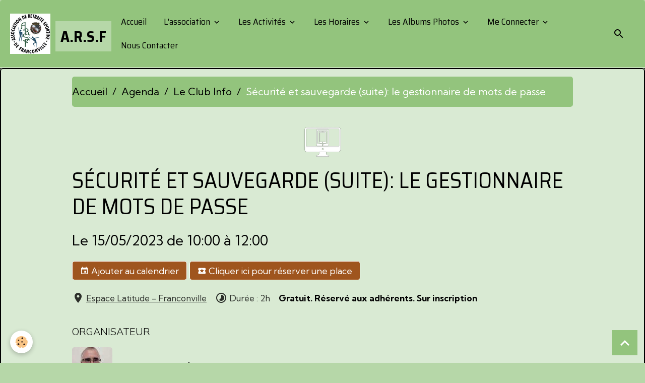

--- FILE ---
content_type: text/html; charset=UTF-8
request_url: https://www.arsf.fr/agenda/le-club-info/securite-et-sauvegarde-utiliser-un-gestionnaire-de-mots-de-passe-1.html
body_size: 177327
content:

<!DOCTYPE html>
<html lang="fr">
    <head>
        <title>Sécurité et sauvegarde (suite): le gestionnaire de mots de passe</title>
        <meta name="theme-color" content="rgb(147, 196, 125)">
        <meta name="msapplication-navbutton-color" content="rgb(147, 196, 125)">
        <!-- METATAGS -->
        <!-- rebirth / basic -->
<!--[if IE]>
<meta http-equiv="X-UA-Compatible" content="IE=edge">
<![endif]-->
<meta charset="utf-8">
<meta name="viewport" content="width=device-width, initial-scale=1, shrink-to-fit=no">
    <link rel="alternate" type="application/rss+xml" href="https://www.arsf.fr/agenda/do/rss.xml" />
    <script src="https://www.arsf.fr/medias/static/OpenLayers-5.0.3/ol.js"></script>
    <link rel="stylesheet" href="https://www.arsf.fr/medias/static/OpenLayers-5.0.3/ol.css" type="text/css">
    <link href="//www.arsf.fr/fr/themes/designlines/6235a98a38c951dc11feb8ab.css?v=e3fb0b6795aff161680a3152bd6960cb" rel="stylesheet">
    <meta property="og:title" content="Sécurité et sauvegarde (suite): le gestionnaire de mots de passe"/>
    <meta property="og:url" content="https://www.arsf.fr/agenda/le-club-info/securite-et-sauvegarde-utiliser-un-gestionnaire-de-mots-de-passe-1.html"/>
    <meta property="og:type" content="website"/>
    <link rel="image_src" href="https://www.arsf.fr/medias/images/le-club-info-80px.png" />
    <meta property="og:image" content="https://www.arsf.fr/medias/images/le-club-info-80px.png" />
    <link rel="alternate" type="application/rss+xml" title="A.R.S.F : Agenda" href="https://www.arsf.fr/agenda/do/rss.xml" />
    <link href="//www.arsf.fr/fr/themes/designlines/60fedc0f426f51dc118767c6.css?v=2e6a690b0b580a51d554bc57f7e73639" rel="stylesheet">
    <link rel="canonical" href="https://www.arsf.fr/agenda/le-club-info/securite-et-sauvegarde-utiliser-un-gestionnaire-de-mots-de-passe-1.html">
<meta name="generator" content="e-monsite (e-monsite.com)">

    <link rel="icon" href="https://www.arsf.fr/medias/site/favicon/faticom-arsf-200x200.gif">

<link href="https://fonts.googleapis.com/css?family=Krona%20One:300,400,700%7CKumbh%20Sans:300,400,700%7CMulish:300,400,700%7CSaira%20Semi%20Condensed:300,400,700%7CInter:300,400,700%7CSpecial%20Elite:300,400,700&amp;display=swap" rel="stylesheet">

    
    <link rel="preconnect" href="https://fonts.googleapis.com">
    <link rel="preconnect" href="https://fonts.gstatic.com" crossorigin="anonymous">
    <link href="https://fonts.googleapis.com/css?family=Mulish:300,300italic,400,400italic,700,700italic&display=swap" rel="stylesheet">

<link href="//www.arsf.fr/themes/combined.css?v=6_1642769533_574" rel="stylesheet">


<link rel="preload" href="//www.arsf.fr/medias/static/themes/bootstrap_v4/js/jquery-3.6.3.min.js?v=26012023" as="script">
<script src="//www.arsf.fr/medias/static/themes/bootstrap_v4/js/jquery-3.6.3.min.js?v=26012023"></script>
<link rel="preload" href="//www.arsf.fr/medias/static/themes/bootstrap_v4/js/popper.min.js?v=31012023" as="script">
<script src="//www.arsf.fr/medias/static/themes/bootstrap_v4/js/popper.min.js?v=31012023"></script>
<link rel="preload" href="//www.arsf.fr/medias/static/themes/bootstrap_v4/js/bootstrap.min.js?v=31012023" as="script">
<script src="//www.arsf.fr/medias/static/themes/bootstrap_v4/js/bootstrap.min.js?v=31012023"></script>
<script src="//www.arsf.fr/themes/combined.js?v=6_1642769533_574&lang=fr"></script>
<script type="application/ld+json">
    {
        "@context" : "https://schema.org/",
        "@type" : "WebSite",
        "name" : "A.R.S.F",
        "url" : "https://www.arsf.fr/"
    }
</script>




        <!-- //METATAGS -->
            <script src="//www.arsf.fr/medias/static/js/rgpd-cookies/jquery.rgpd-cookies.js?v=2084"></script>
    <script>
                                    $(document).ready(function() {
            $.RGPDCookies({
                theme: 'bootstrap_v4',
                site: 'www.arsf.fr',
                privacy_policy_link: '/about/privacypolicy/',
                cookies: [{"id":null,"favicon_url":"https:\/\/ssl.gstatic.com\/analytics\/20210414-01\/app\/static\/analytics_standard_icon.png","enabled":true,"model":"google_analytics","title":"Google Analytics","short_description":"Permet d'analyser les statistiques de consultation de notre site","long_description":"Indispensable pour piloter notre site internet, il permet de mesurer des indicateurs comme l\u2019affluence, les produits les plus consult\u00e9s, ou encore la r\u00e9partition g\u00e9ographique des visiteurs.","privacy_policy_url":"https:\/\/support.google.com\/analytics\/answer\/6004245?hl=fr","slug":"google-analytics"},{"id":null,"favicon_url":"","enabled":true,"model":"addthis","title":"AddThis","short_description":"Partage social","long_description":"Nous utilisons cet outil afin de vous proposer des liens de partage vers des plateformes tiers comme Twitter, Facebook, etc.","privacy_policy_url":"https:\/\/www.oracle.com\/legal\/privacy\/addthis-privacy-policy.html","slug":"addthis"}],
                modal_title: 'Gestion\u0020des\u0020cookies',
                modal_description: 'd\u00E9pose\u0020des\u0020cookies\u0020pour\u0020am\u00E9liorer\u0020votre\u0020exp\u00E9rience\u0020de\u0020navigation,\nmesurer\u0020l\u0027audience\u0020du\u0020site\u0020internet,\u0020afficher\u0020des\u0020publicit\u00E9s\u0020personnalis\u00E9es,\nr\u00E9aliser\u0020des\u0020campagnes\u0020cibl\u00E9es\u0020et\u0020personnaliser\u0020l\u0027interface\u0020du\u0020site.',
                privacy_policy_label: 'Consulter\u0020la\u0020politique\u0020de\u0020confidentialit\u00E9',
                check_all_label: 'Tout\u0020cocher',
                refuse_button: 'Refuser',
                settings_button: 'Param\u00E9trer',
                accept_button: 'Accepter',
                callback: function() {
                    // website google analytics case (with gtag), consent "on the fly"
                    if ('gtag' in window && typeof window.gtag === 'function') {
                        if (window.jsCookie.get('rgpd-cookie-google-analytics') === undefined
                            || window.jsCookie.get('rgpd-cookie-google-analytics') === '0') {
                            gtag('consent', 'update', {
                                'ad_storage': 'denied',
                                'analytics_storage': 'denied'
                            });
                        } else {
                            gtag('consent', 'update', {
                                'ad_storage': 'granted',
                                'analytics_storage': 'granted'
                            });
                        }
                    }
                }
            });
        });
    </script>
        <script async src="https://www.googletagmanager.com/gtag/js?id=G-4VN4372P6E"></script>
<script>
    window.dataLayer = window.dataLayer || [];
    function gtag(){dataLayer.push(arguments);}
    
    gtag('consent', 'default', {
        'ad_storage': 'denied',
        'analytics_storage': 'denied'
    });
    
    gtag('js', new Date());
    gtag('config', 'G-4VN4372P6E');
</script>

        
    <!-- Global site tag (gtag.js) -->
        <script async src="https://www.googletagmanager.com/gtag/js?id=UA-162609252-1"></script>
        <script>
        window.dataLayer = window.dataLayer || [];
        function gtag(){dataLayer.push(arguments);}

gtag('consent', 'default', {
            'ad_storage': 'denied',
            'analytics_storage': 'denied'
        });
        gtag('set', 'allow_ad_personalization_signals', false);
                gtag('js', new Date());
        gtag('config', 'UA-162609252-1');
        gtag('config', 'G-VTWSN0BK6T');
    </script>
                            </head>
    <body id="agenda_run_le-club-info_securite-et-sauvegarde-utiliser-un-gestionnaire-de-mots-de-passe-1" data-template="default">
        

                <!-- BRAND TOP -->
        
        <!-- NAVBAR -->
                                                                                                                <nav class="navbar navbar-expand-lg radius-top" id="navbar" data-animation="sliding">
                                                                    <a aria-label="brand" class="navbar-brand d-inline-flex align-items-center" href="https://www.arsf.fr/">
                                                    <img src="https://www.arsf.fr/medias/site/logos/sigle-arsf-80px.png" alt="A.R.S.F" class="img-fluid brand-logo mr-2 d-inline-block">
                                                                        <span class="brand-titles d-lg-flex flex-column align-items-start">
                            <span class="brand-title d-inline-block">A.R.S.F</span>
                                                        <span class="brand-subtitle d-none">Association Retraite Sportive Franconville</span>
                                                    </span>
                                            </a>
                                                    <button id="buttonBurgerMenu" title="BurgerMenu" class="navbar-toggler collapsed" type="button" data-toggle="collapse" data-target="#menu">
                    <span></span>
                    <span></span>
                    <span></span>
                    <span></span>
                </button>
                <div class="collapse navbar-collapse " id="menu">
                                                                                                                <ul class="navbar-nav navbar-menu nav-all nav-all-left">
                                                                                                                                                                                            <li class="nav-item" data-index="1">
                            <a class="nav-link" href="https://www.arsf.fr/">
                                                                                                                                                                                                                                                            <i class="material-icons fa-home fa-lg"></i>
                                                                Accueil
                            </a>
                                                                                </li>
                                                                                                                                                                                                                                                                            <li class="nav-item dropdown" data-index="2">
                            <a class="nav-link dropdown-toggle" href="https://www.arsf.fr/pages/organisation/">
                                                                                                                                                                                                                                                            <i class="material-icons fa-gears md-sm"></i>
                                                                L'association
                            </a>
                                                                                        <div class="collapse dropdown-menu">
                                    <ul class="list-unstyled">
                                                                                                                                                                                                                                                                    <li>
                                                <a class="dropdown-item" href="https://www.arsf.fr/pages/organisation/le-comite-directeur/">
                                                    Le comité directeur
                                                </a>
                                                                                                                                            </li>
                                                                                                                                                                                                                                                                    <li>
                                                <a class="dropdown-item" href="https://www.arsf.fr/pages/organisation/les-animateurs-arsf/">
                                                    Les Animateurs ARSF
                                                </a>
                                                                                                                                            </li>
                                                                                                                                                                                                                                                                    <li>
                                                <a class="dropdown-item" href="https://www.arsf.fr/pages/organisation/club-informatique/">
                                                    Le Club Info
                                                </a>
                                                                                                                                            </li>
                                                                                                                                                                                                                                                                    <li>
                                                <a class="dropdown-item" href="https://www.arsf.fr/pages/organisation/formation/">
                                                    Formation
                                                </a>
                                                                                                                                            </li>
                                                                                                                                                                                                                                                                                                                                                                                                                <li class="dropdown">
                                                <a class="dropdown-item dropdown-toggle" href="https://www.arsf.fr/pages/organisation/les-instances/">
                                                    Les instances
                                                </a>
                                                                                                                                                    <div class="collapse dropdown-menu dropdown-submenu">
                                                        <ul class="list-unstyled">
                                                                                                                            <li>
                                                                    <a class="dropdown-item" href="https://www.arsf.fr/pages/organisation/les-instances/en-savoir-plus-sur-l-association.html">Les Instances</a>
                                                                </li>
                                                                                                                            <li>
                                                                    <a class="dropdown-item" href="https://www.arsf.fr/pages/organisation/les-instances/l-essentiel-de-ffrs-360.html">L' essentiel de FFRS360</a>
                                                                </li>
                                                                                                                        <li class="dropdown-menu-root">
                                                                <a class="dropdown-item" href="https://www.arsf.fr/pages/organisation/les-instances/">Les instances</a>
                                                            </li>
                                                        </ul>
                                                    </div>
                                                                                            </li>
                                                                                                                                                                                                                                                                    <li>
                                                <a class="dropdown-item" href="https://www.arsf.fr/pages/organisation/adhesion-2021-2022-1725814924-1756130528.html">
                                                    L' adhésion 2025-2026
                                                </a>
                                                                                                                                            </li>
                                                                                                                                                                                                                                                                    <li>
                                                <a class="dropdown-item" href="https://www.arsf.fr/pages/organisation/les-trois-presidents-2.html">
                                                    Les présidents
                                                </a>
                                                                                                                                            </li>
                                                                                                                                                                                                                                                                    <li>
                                                <a class="dropdown-item" href="https://www.arsf.fr/pages/organisation/l-equipe-info.html">
                                                    L' équipe Info
                                                </a>
                                                                                                                                            </li>
                                                                                                                                                                                                                                                                    <li>
                                                <a class="dropdown-item" href="https://www.arsf.fr/pages/organisation/le-site.html">
                                                    Le Site
                                                </a>
                                                                                                                                            </li>
                                                                                                                                                                                                                                                                    <li>
                                                <a class="dropdown-item" href="https://www.arsf.fr/pages/organisation/que-fait-on-dans-notre-association.html">
                                                    Que fait-on à l'ARSF
                                                </a>
                                                                                                                                            </li>
                                                                                                                                                                                                                                                                    <li>
                                                <a class="dropdown-item" href="https://www.arsf.fr/pages/organisation/les-references.html">
                                                    L' annuaire
                                                </a>
                                                                                                                                            </li>
                                                                                <li class="dropdown-menu-root">
                                            <a class="dropdown-item" href="https://www.arsf.fr/pages/organisation/">L'association</a>
                                        </li>
                                    </ul>
                                </div>
                                                    </li>
                                                                                                                                                                                                                                                                            <li class="nav-item dropdown" data-index="3">
                            <a class="nav-link dropdown-toggle" href="https://www.arsf.fr/pages/activites/">
                                                                                                                                                                                                                                                            <i class="material-icons fa-bicycle md-sm"></i>
                                                                Les Activités
                            </a>
                                                                                        <div class="collapse dropdown-menu">
                                    <ul class="list-unstyled">
                                                                                                                                                                                                                                                                    <li>
                                                <a class="dropdown-item" href="https://www.arsf.fr/pages/activites/festivites/">
                                                    Festivités
                                                </a>
                                                                                                                                            </li>
                                                                                                                                                                                                                                                                                                                                                                                                                <li class="dropdown">
                                                <a class="dropdown-item dropdown-toggle" href="https://www.arsf.fr/pages/activites/groupes-musicaux/">
                                                    Groupes musicaux
                                                </a>
                                                                                                                                                    <div class="collapse dropdown-menu dropdown-submenu">
                                                        <ul class="list-unstyled">
                                                                                                                            <li>
                                                                    <a class="dropdown-item" href="https://www.arsf.fr/pages/activites/groupes-musicaux/passeurs-de-reves.html">Passeurs de rêves</a>
                                                                </li>
                                                                                                                        <li class="dropdown-menu-root">
                                                                <a class="dropdown-item" href="https://www.arsf.fr/pages/activites/groupes-musicaux/">Groupes musicaux</a>
                                                            </li>
                                                        </ul>
                                                    </div>
                                                                                            </li>
                                                                                                                                                                                                                                                                                                                                                                                                                <li class="dropdown">
                                                <a class="dropdown-item dropdown-toggle" href="https://www.arsf.fr/pages/activites/indoor/">
                                                    Indoor
                                                </a>
                                                                                                                                                    <div class="collapse dropdown-menu dropdown-submenu">
                                                        <ul class="list-unstyled">
                                                                                                                            <li>
                                                                    <a class="dropdown-item" href="https://www.arsf.fr/pages/activites/indoor/activ-memoire.html">Activ'Mémoire</a>
                                                                </li>
                                                                                                                            <li>
                                                                    <a class="dropdown-item" href="https://www.arsf.fr/pages/activites/indoor/activites-aquatiques.html">Activités aquatiques</a>
                                                                </li>
                                                                                                                            <li>
                                                                    <a class="dropdown-item" href="https://www.arsf.fr/pages/activites/indoor/activites-gymniques.html">Activités gymniques</a>
                                                                </li>
                                                                                                                            <li>
                                                                    <a class="dropdown-item" href="https://www.arsf.fr/pages/activites/indoor/badminton.html">Badminton/Pickleball</a>
                                                                </li>
                                                                                                                            <li>
                                                                    <a class="dropdown-item" href="https://www.arsf.fr/pages/activites/indoor/bowling.html">Bowling</a>
                                                                </li>
                                                                                                                            <li>
                                                                    <a class="dropdown-item" href="https://www.arsf.fr/pages/activites/indoor/country.html">Country</a>
                                                                </li>
                                                                                                                            <li>
                                                                    <a class="dropdown-item" href="https://www.arsf.fr/pages/activites/indoor/cours-informatique.html">Cours informatique</a>
                                                                </li>
                                                                                                                            <li>
                                                                    <a class="dropdown-item" href="https://www.arsf.fr/pages/activites/indoor/activites-dansees.html">Danses en ligne</a>
                                                                </li>
                                                                                                                            <li>
                                                                    <a class="dropdown-item" href="https://www.arsf.fr/pages/activites/indoor/fitness.html">Fitness</a>
                                                                </li>
                                                                                                                            <li>
                                                                    <a class="dropdown-item" href="https://www.arsf.fr/pages/activites/indoor/s-m-s.html">S.M.S.</a>
                                                                </li>
                                                                                                                            <li>
                                                                    <a class="dropdown-item" href="https://www.arsf.fr/pages/activites/indoor/zumba-fitness-streching-1.html">Stretching</a>
                                                                </li>
                                                                                                                            <li>
                                                                    <a class="dropdown-item" href="https://www.arsf.fr/pages/activites/indoor/tennis.html">Tennis</a>
                                                                </li>
                                                                                                                            <li>
                                                                    <a class="dropdown-item" href="https://www.arsf.fr/pages/activites/indoor/tennis-de-table.html">Tennis de table</a>
                                                                </li>
                                                                                                                            <li>
                                                                    <a class="dropdown-item" href="https://www.arsf.fr/pages/activites/indoor/tir-a-l-arc.html">Tir à l'arc</a>
                                                                </li>
                                                                                                                            <li>
                                                                    <a class="dropdown-item" href="https://www.arsf.fr/pages/activites/indoor/page-formation-surfer-sur-le-site.html">Page formation surfer sur le site</a>
                                                                </li>
                                                                                                                        <li class="dropdown-menu-root">
                                                                <a class="dropdown-item" href="https://www.arsf.fr/pages/activites/indoor/">Indoor</a>
                                                            </li>
                                                        </ul>
                                                    </div>
                                                                                            </li>
                                                                                                                                                                                                                                                                                                                                                                                                                <li class="dropdown">
                                                <a class="dropdown-item dropdown-toggle" href="https://www.arsf.fr/pages/activites/outdoor/">
                                                    Outdoor
                                                </a>
                                                                                                                                                    <div class="collapse dropdown-menu dropdown-submenu">
                                                        <ul class="list-unstyled">
                                                                                                                            <li>
                                                                    <a class="dropdown-item" href="https://www.arsf.fr/pages/activites/outdoor/cyclotourisme.html">Cyclotourisme</a>
                                                                </li>
                                                                                                                            <li>
                                                                    <a class="dropdown-item" href="https://www.arsf.fr/pages/activites/outdoor/golf.html">Golf</a>
                                                                </li>
                                                                                                                            <li>
                                                                    <a class="dropdown-item" href="https://www.arsf.fr/pages/activites/outdoor/marche-nordique.html">Marche nordique</a>
                                                                </li>
                                                                                                                            <li>
                                                                    <a class="dropdown-item" href="https://www.arsf.fr/pages/activites/outdoor/petanque.html">Pétanque</a>
                                                                </li>
                                                                                                                            <li>
                                                                    <a class="dropdown-item" href="https://www.arsf.fr/pages/activites/outdoor/promenades.html">Promenades</a>
                                                                </li>
                                                                                                                            <li>
                                                                    <a class="dropdown-item" href="https://www.arsf.fr/pages/activites/outdoor/randonnee-pedestre.html">Randonnée pédestre</a>
                                                                </li>
                                                                                                                            <li>
                                                                    <a class="dropdown-item" href="https://www.arsf.fr/pages/activites/outdoor/randonnee-pedestre-de-proximite.html">Randonnée de proximité</a>
                                                                </li>
                                                                                                                            <li>
                                                                    <a class="dropdown-item" href="https://www.arsf.fr/pages/activites/outdoor/swin-golf.html">Swin golf</a>
                                                                </li>
                                                                                                                        <li class="dropdown-menu-root">
                                                                <a class="dropdown-item" href="https://www.arsf.fr/pages/activites/outdoor/">Outdoor</a>
                                                            </li>
                                                        </ul>
                                                    </div>
                                                                                            </li>
                                                                                                                                                                                                                                                                                                                                                                                                                <li class="dropdown">
                                                <a class="dropdown-item dropdown-toggle" href="https://www.arsf.fr/pages/activites/activites-culturelles/">
                                                    Jeux
                                                </a>
                                                                                                                                                    <div class="collapse dropdown-menu dropdown-submenu">
                                                        <ul class="list-unstyled">
                                                                                                                            <li>
                                                                    <a class="dropdown-item" href="https://www.arsf.fr/pages/activites/activites-culturelles/jeux-de-societe.html">Jeux de société</a>
                                                                </li>
                                                                                                                            <li>
                                                                    <a class="dropdown-item" href="https://www.arsf.fr/pages/activites/activites-culturelles/tarot.html">Tarot</a>
                                                                </li>
                                                                                                                        <li class="dropdown-menu-root">
                                                                <a class="dropdown-item" href="https://www.arsf.fr/pages/activites/activites-culturelles/">Jeux</a>
                                                            </li>
                                                        </ul>
                                                    </div>
                                                                                            </li>
                                                                                                                                                                                                                                                                                                                                                                                                                <li class="dropdown">
                                                <a class="dropdown-item dropdown-toggle" href="https://www.arsf.fr/pages/activites/sorties-culturelles/">
                                                    Culture
                                                </a>
                                                                                                                                                    <div class="collapse dropdown-menu dropdown-submenu">
                                                        <ul class="list-unstyled">
                                                                                                                            <li>
                                                                    <a class="dropdown-item" href="https://www.arsf.fr/pages/activites/sorties-culturelles/cinema.html">Cinéma</a>
                                                                </li>
                                                                                                                            <li>
                                                                    <a class="dropdown-item" href="https://www.arsf.fr/pages/activites/sorties-culturelles/sorites.html">Sorties</a>
                                                                </li>
                                                                                                                            <li>
                                                                    <a class="dropdown-item" href="https://www.arsf.fr/pages/activites/sorties-culturelles/au-theatre-cet-apres-midi.html">Théâtre</a>
                                                                </li>
                                                                                                                        <li class="dropdown-menu-root">
                                                                <a class="dropdown-item" href="https://www.arsf.fr/pages/activites/sorties-culturelles/">Culture</a>
                                                            </li>
                                                        </ul>
                                                    </div>
                                                                                            </li>
                                                                                                                                                                                                                                                                    <li>
                                                <a class="dropdown-item" href="https://www.arsf.fr/pages/activites/les-petites-mains/">
                                                    Les Petites Mains
                                                </a>
                                                                                                                                            </li>
                                                                                                                                                                                                                                                                    <li>
                                                <a class="dropdown-item" href="https://www.arsf.fr/pages/activites/tourisme/">
                                                    Tourisme
                                                </a>
                                                                                                                                            </li>
                                                                                                                                                                                                                                                                                                                                                                                                                <li class="dropdown">
                                                <a class="dropdown-item dropdown-toggle" href="https://www.arsf.fr/pages/activites/-/">
                                                    ...
                                                </a>
                                                                                                                                                    <div class="collapse dropdown-menu dropdown-submenu">
                                                        <ul class="list-unstyled">
                                                                                                                            <li>
                                                                    <a class="dropdown-item" href="https://www.arsf.fr/pages/activites/-/les-annulations/">Les annulations</a>
                                                                </li>
                                                                                                                            <li>
                                                                    <a class="dropdown-item" href="https://www.arsf.fr/pages/activites/-/les-inscriptions/">Les inscriptions</a>
                                                                </li>
                                                                                                                            <li>
                                                                    <a class="dropdown-item" href="https://www.arsf.fr/pages/activites/-/reservations/">Les réservations</a>
                                                                </li>
                                                                                                                        <li class="dropdown-menu-root">
                                                                <a class="dropdown-item" href="https://www.arsf.fr/pages/activites/-/">...</a>
                                                            </li>
                                                        </ul>
                                                    </div>
                                                                                            </li>
                                                                                <li class="dropdown-menu-root">
                                            <a class="dropdown-item" href="https://www.arsf.fr/pages/activites/">Les Activités</a>
                                        </li>
                                    </ul>
                                </div>
                                                    </li>
                                                                                                                                                                                                                                                                            <li class="nav-item dropdown" data-index="4">
                            <a class="nav-link dropdown-toggle" href="https://www.arsf.fr/agenda/">
                                                                                                                                                                                                                                                            <i class="material-icons fa-calendar fa-lg"></i>
                                                                Les Horaires
                            </a>
                                                                                        <div class="collapse dropdown-menu">
                                    <ul class="list-unstyled">
                                                                                                                                                                                                                                                                                                                                                                                                                <li class="dropdown">
                                                <a class="dropdown-item dropdown-toggle" href="https://www.arsf.fr/agenda/evenements-organises-par-l-association/">
                                                    L'association
                                                </a>
                                                                                                                                                    <div class="collapse dropdown-menu dropdown-submenu">
                                                        <ul class="list-unstyled">
                                                                                                                            <li>
                                                                    <a class="dropdown-item" href="https://www.arsf.fr/agenda/evenements-organises-par-l-association/bureau/" onclick="window.open(this.href);return false;">Bureau</a>
                                                                </li>
                                                                                                                            <li>
                                                                    <a class="dropdown-item" href="https://www.arsf.fr/agenda/evenements-organises-par-l-association/le-comite-directeur/" onclick="window.open(this.href);return false;">Le comité directeur</a>
                                                                </li>
                                                                                                                            <li>
                                                                    <a class="dropdown-item" href="https://www.arsf.fr/agenda/evenements-organises-par-l-association/les-animateurs-arsf/" onclick="window.open(this.href);return false;">Les Animateurs ARSF</a>
                                                                </li>
                                                                                                                            <li>
                                                                    <a class="dropdown-item" href="https://www.arsf.fr/agenda/evenements-organises-par-l-association/formation/" onclick="window.open(this.href);return false;">Formation</a>
                                                                </li>
                                                                                                                        <li class="dropdown-menu-root">
                                                                <a class="dropdown-item" href="https://www.arsf.fr/agenda/evenements-organises-par-l-association/">L'association</a>
                                                            </li>
                                                        </ul>
                                                    </div>
                                                                                            </li>
                                                                                                                                                                                                                                                                    <li>
                                                <a class="dropdown-item" href="https://www.arsf.fr/agenda/festivites/" onclick="window.open(this.href);return false;">
                                                    Festivités
                                                </a>
                                                                                                                                            </li>
                                                                                                                                                                                                                                                                                                                                                                                                                <li class="dropdown">
                                                <a class="dropdown-item dropdown-toggle" href="https://www.arsf.fr/agenda/indoor/">
                                                    Indoor
                                                </a>
                                                                                                                                                    <div class="collapse dropdown-menu dropdown-submenu">
                                                        <ul class="list-unstyled">
                                                                                                                            <li>
                                                                    <a class="dropdown-item" href="https://www.arsf.fr/agenda/indoor/activ-memoire/" onclick="window.open(this.href);return false;">Activ'Mémoire</a>
                                                                </li>
                                                                                                                            <li>
                                                                    <a class="dropdown-item" href="https://www.arsf.fr/agenda/indoor/activites-aquatiques/" onclick="window.open(this.href);return false;">Activités aquatiques</a>
                                                                </li>
                                                                                                                            <li>
                                                                    <a class="dropdown-item" href="https://www.arsf.fr/agenda/indoor/activites-gymniques/" onclick="window.open(this.href);return false;">Activités gymniques</a>
                                                                </li>
                                                                                                                            <li>
                                                                    <a class="dropdown-item" href="https://www.arsf.fr/agenda/indoor/badminton/" onclick="window.open(this.href);return false;">Badminton</a>
                                                                </li>
                                                                                                                            <li>
                                                                    <a class="dropdown-item" href="https://www.arsf.fr/agenda/indoor/bowling/" onclick="window.open(this.href);return false;">Bowling</a>
                                                                </li>
                                                                                                                            <li>
                                                                    <a class="dropdown-item" href="https://www.arsf.fr/agenda/indoor/country/" onclick="window.open(this.href);return false;">Country</a>
                                                                </li>
                                                                                                                            <li>
                                                                    <a class="dropdown-item" href="https://www.arsf.fr/agenda/indoor/cours-d-informatique/" onclick="window.open(this.href);return false;">Cours informatique</a>
                                                                </li>
                                                                                                                            <li>
                                                                    <a class="dropdown-item" href="https://www.arsf.fr/agenda/indoor/activites-dansees/" onclick="window.open(this.href);return false;">Danses en ligne</a>
                                                                </li>
                                                                                                                            <li>
                                                                    <a class="dropdown-item" href="https://www.arsf.fr/agenda/indoor/fitness/" onclick="window.open(this.href);return false;">Fitness</a>
                                                                </li>
                                                                                                                            <li>
                                                                    <a class="dropdown-item" href="https://www.arsf.fr/agenda/indoor/s-m-s/" onclick="window.open(this.href);return false;">S.M.S.</a>
                                                                </li>
                                                                                                                            <li>
                                                                    <a class="dropdown-item" href="https://www.arsf.fr/agenda/indoor/zumba-fitness-stretching/" onclick="window.open(this.href);return false;">Stretching</a>
                                                                </li>
                                                                                                                            <li>
                                                                    <a class="dropdown-item" href="https://www.arsf.fr/agenda/indoor/tennis-de-table/" onclick="window.open(this.href);return false;">Tennis de table</a>
                                                                </li>
                                                                                                                            <li>
                                                                    <a class="dropdown-item" href="https://www.arsf.fr/agenda/indoor/tir-a-l-arc/" onclick="window.open(this.href);return false;">Tir à l'arc</a>
                                                                </li>
                                                                                                                            <li>
                                                                    <a class="dropdown-item" href="https://www.arsf.fr/agenda/indoor/tennis/" onclick="window.open(this.href);return false;">Tennis</a>
                                                                </li>
                                                                                                                            <li>
                                                                    <a class="dropdown-item" href="https://www.arsf.fr/agenda/indoor/page-formation-surfer-sur-le-site/" onclick="window.open(this.href);return false;">page formation surfer sur le site</a>
                                                                </li>
                                                                                                                        <li class="dropdown-menu-root">
                                                                <a class="dropdown-item" href="https://www.arsf.fr/agenda/indoor/">Indoor</a>
                                                            </li>
                                                        </ul>
                                                    </div>
                                                                                            </li>
                                                                                                                                                                                                                                                                                                                                                                                                                <li class="dropdown">
                                                <a class="dropdown-item dropdown-toggle" href="https://www.arsf.fr/agenda/outdoor/">
                                                    Outdoor
                                                </a>
                                                                                                                                                    <div class="collapse dropdown-menu dropdown-submenu">
                                                        <ul class="list-unstyled">
                                                                                                                            <li>
                                                                    <a class="dropdown-item" href="https://www.arsf.fr/agenda/outdoor/cyclotourisme/" onclick="window.open(this.href);return false;">Cyclotourisme</a>
                                                                </li>
                                                                                                                            <li>
                                                                    <a class="dropdown-item" href="https://www.arsf.fr/agenda/outdoor/golf/" onclick="window.open(this.href);return false;">Golf</a>
                                                                </li>
                                                                                                                            <li>
                                                                    <a class="dropdown-item" href="https://www.arsf.fr/agenda/outdoor/marche-nordique/" onclick="window.open(this.href);return false;">Marche nordique</a>
                                                                </li>
                                                                                                                            <li>
                                                                    <a class="dropdown-item" href="https://www.arsf.fr/agenda/outdoor/petanque/" onclick="window.open(this.href);return false;">Pétanque</a>
                                                                </li>
                                                                                                                            <li>
                                                                    <a class="dropdown-item" href="https://www.arsf.fr/agenda/outdoor/promenades/" onclick="window.open(this.href);return false;">Promenades</a>
                                                                </li>
                                                                                                                            <li>
                                                                    <a class="dropdown-item" href="https://www.arsf.fr/agenda/outdoor/randonnee-pedestre-de-proximite/" onclick="window.open(this.href);return false;">Randonnée de proximité</a>
                                                                </li>
                                                                                                                            <li>
                                                                    <a class="dropdown-item" href="https://www.arsf.fr/agenda/outdoor/randonnee-pedestre/" onclick="window.open(this.href);return false;">Randonnée pédestre</a>
                                                                </li>
                                                                                                                            <li>
                                                                    <a class="dropdown-item" href="https://www.arsf.fr/agenda/outdoor/swin-golf/" onclick="window.open(this.href);return false;">Swin golf</a>
                                                                </li>
                                                                                                                        <li class="dropdown-menu-root">
                                                                <a class="dropdown-item" href="https://www.arsf.fr/agenda/outdoor/">Outdoor</a>
                                                            </li>
                                                        </ul>
                                                    </div>
                                                                                            </li>
                                                                                                                                                                                                                                                                                                                                                                                                                <li class="dropdown">
                                                <a class="dropdown-item dropdown-toggle" href="https://www.arsf.fr/agenda/groupes-musicaux/">
                                                    Groupes musicaux
                                                </a>
                                                                                                                                                    <div class="collapse dropdown-menu dropdown-submenu">
                                                        <ul class="list-unstyled">
                                                                                                                            <li>
                                                                    <a class="dropdown-item" href="https://www.arsf.fr/agenda/groupes-musicaux/passeurs-de-reves/" onclick="window.open(this.href);return false;">Passeurs de rêves</a>
                                                                </li>
                                                                                                                        <li class="dropdown-menu-root">
                                                                <a class="dropdown-item" href="https://www.arsf.fr/agenda/groupes-musicaux/">Groupes musicaux</a>
                                                            </li>
                                                        </ul>
                                                    </div>
                                                                                            </li>
                                                                                                                                                                                                                                                                                                                                                                                                                <li class="dropdown">
                                                <a class="dropdown-item dropdown-toggle" href="https://www.arsf.fr/agenda/jeux/">
                                                    Jeux
                                                </a>
                                                                                                                                                    <div class="collapse dropdown-menu dropdown-submenu">
                                                        <ul class="list-unstyled">
                                                                                                                            <li>
                                                                    <a class="dropdown-item" href="https://www.arsf.fr/agenda/jeux/tarot/" onclick="window.open(this.href);return false;">Tarot</a>
                                                                </li>
                                                                                                                            <li>
                                                                    <a class="dropdown-item" href="https://www.arsf.fr/agenda/jeux/jeux-de-societe/" onclick="window.open(this.href);return false;">Jeux de société</a>
                                                                </li>
                                                                                                                        <li class="dropdown-menu-root">
                                                                <a class="dropdown-item" href="https://www.arsf.fr/agenda/jeux/">Jeux</a>
                                                            </li>
                                                        </ul>
                                                    </div>
                                                                                            </li>
                                                                                                                                                                                                                                                                                                                                                                                                                <li class="dropdown">
                                                <a class="dropdown-item dropdown-toggle" href="https://www.arsf.fr/agenda/activites-culturelles/">
                                                    Culture
                                                </a>
                                                                                                                                                    <div class="collapse dropdown-menu dropdown-submenu">
                                                        <ul class="list-unstyled">
                                                                                                                            <li>
                                                                    <a class="dropdown-item" href="https://www.arsf.fr/agenda/activites-culturelles/cinema/" onclick="window.open(this.href);return false;">Cinéma</a>
                                                                </li>
                                                                                                                            <li>
                                                                    <a class="dropdown-item" href="https://www.arsf.fr/agenda/activites-culturelles/sorties/" onclick="window.open(this.href);return false;">Sorties</a>
                                                                </li>
                                                                                                                            <li>
                                                                    <a class="dropdown-item" href="https://www.arsf.fr/agenda/activites-culturelles/au-theatre-cet-apres-midi/" onclick="window.open(this.href);return false;">Théâtre</a>
                                                                </li>
                                                                                                                        <li class="dropdown-menu-root">
                                                                <a class="dropdown-item" href="https://www.arsf.fr/agenda/activites-culturelles/">Culture</a>
                                                            </li>
                                                        </ul>
                                                    </div>
                                                                                            </li>
                                                                                                                                                                                                                                                                    <li>
                                                <a class="dropdown-item" href="https://www.arsf.fr/agenda/sejours-touristiques/" onclick="window.open(this.href);return false;">
                                                    Tourisme
                                                </a>
                                                                                                                                            </li>
                                                                                                                                                                                                                                                                    <li>
                                                <a class="dropdown-item" href="https://www.arsf.fr/agenda/les-petites-mains/" onclick="window.open(this.href);return false;">
                                                    Les Petites Mains
                                                </a>
                                                                                                                                            </li>
                                                                                                                                                                                                                                                                    <li>
                                                <a class="dropdown-item" href="https://www.arsf.fr/agenda/le-club-info/" onclick="window.open(this.href);return false;">
                                                    Le Club Info
                                                </a>
                                                                                                                                            </li>
                                                                                                                                                                                                                                                                                                                                                                                                                <li class="dropdown">
                                                <a class="dropdown-item dropdown-toggle" href="https://www.arsf.fr/agenda/-/">
                                                    ...
                                                </a>
                                                                                                                                                    <div class="collapse dropdown-menu dropdown-submenu">
                                                        <ul class="list-unstyled">
                                                                                                                            <li>
                                                                    <a class="dropdown-item" href="https://www.arsf.fr/agenda/-/exceptionnel/" onclick="window.open(this.href);return false;">A la une</a>
                                                                </li>
                                                                                                                            <li>
                                                                    <a class="dropdown-item" href="https://www.arsf.fr/agenda/-/annulations/" onclick="window.open(this.href);return false;">Annulations</a>
                                                                </li>
                                                                                                                            <li>
                                                                    <a class="dropdown-item" href="https://www.arsf.fr/agenda/-/autres-clubs/" onclick="window.open(this.href);return false;">Autres Clubs</a>
                                                                </li>
                                                                                                                            <li>
                                                                    <a class="dropdown-item" href="https://www.arsf.fr/agenda/-/inscriptions/" onclick="window.open(this.href);return false;">Inscriptions</a>
                                                                </li>
                                                                                                                            <li>
                                                                    <a class="dropdown-item" href="https://www.arsf.fr/agenda/-/instances/" onclick="window.open(this.href);return false;">Instances</a>
                                                                </li>
                                                                                                                            <li>
                                                                    <a class="dropdown-item" href="https://www.arsf.fr/agenda/-/latitude/" onclick="window.open(this.href);return false;">Latitude (bureau)</a>
                                                                </li>
                                                                                                                            <li>
                                                                    <a class="dropdown-item" href="https://www.arsf.fr/agenda/-/latitude-salle-de-danse/" onclick="window.open(this.href);return false;">Latitude (salle de danse)</a>
                                                                </li>
                                                                                                                            <li>
                                                                    <a class="dropdown-item" href="https://www.arsf.fr/agenda/-/reservations/" onclick="window.open(this.href);return false;">Réservations</a>
                                                                </li>
                                                                                                                            <li>
                                                                    <a class="dropdown-item" href="https://www.arsf.fr/agenda/-/rencontres-tennis-de-table/" onclick="window.open(this.href);return false;">Rencontres Tennis de Table</a>
                                                                </li>
                                                                                                                        <li class="dropdown-menu-root">
                                                                <a class="dropdown-item" href="https://www.arsf.fr/agenda/-/">...</a>
                                                            </li>
                                                        </ul>
                                                    </div>
                                                                                            </li>
                                                                                <li class="dropdown-menu-root">
                                            <a class="dropdown-item" href="https://www.arsf.fr/agenda/">Les Horaires</a>
                                        </li>
                                    </ul>
                                </div>
                                                    </li>
                                                                                                                                                                                                                                                                            <li class="nav-item dropdown" data-index="5">
                            <a class="nav-link dropdown-toggle" href="https://www.arsf.fr/album-photos/">
                                                                                                                                                                                                                                                            <i class="material-icons fa-photo fa-lg"></i>
                                                                Les Albums Photos
                            </a>
                                                                                        <div class="collapse dropdown-menu">
                                    <ul class="list-unstyled">
                                                                                                                                                                                                                                                                                                                                                                                                                <li class="dropdown">
                                                <a class="dropdown-item dropdown-toggle" href="https://www.arsf.fr/album-photos/accueil/">
                                                    Accueil
                                                </a>
                                                                                                                                                    <div class="collapse dropdown-menu dropdown-submenu">
                                                        <ul class="list-unstyled">
                                                                                                                            <li>
                                                                    <a class="dropdown-item" href="https://www.arsf.fr/album-photos/accueil/presentation/" onclick="window.open(this.href);return false;">présentation</a>
                                                                </li>
                                                                                                                        <li class="dropdown-menu-root">
                                                                <a class="dropdown-item" href="https://www.arsf.fr/album-photos/accueil/">Accueil</a>
                                                            </li>
                                                        </ul>
                                                    </div>
                                                                                            </li>
                                                                                                                                                                                                                                                                                                                                                                                                                <li class="dropdown">
                                                <a class="dropdown-item dropdown-toggle" href="https://www.arsf.fr/album-photos/l-association/">
                                                    L'association
                                                </a>
                                                                                                                                                    <div class="collapse dropdown-menu dropdown-submenu">
                                                        <ul class="list-unstyled">
                                                                                                                            <li>
                                                                    <a class="dropdown-item" href="https://www.arsf.fr/album-photos/l-association/26-avril-2025-inauguration-espace-latitude/" onclick="window.open(this.href);return false;">26 avril 2025 - Inauguration Espace Latitude</a>
                                                                </li>
                                                                                                                            <li>
                                                                    <a class="dropdown-item" href="https://www.arsf.fr/album-photos/l-association/ag-2022-2023-du-17-octobre-2023/" onclick="window.open(this.href);return false;">AG 2022-2023 du 17 octobre 2023</a>
                                                                </li>
                                                                                                                            <li>
                                                                    <a class="dropdown-item" href="https://www.arsf.fr/album-photos/l-association/la-preparation-des-adhesions-2023-2024/" onclick="window.open(this.href);return false;">La préparation des adhésions 2023-2024</a>
                                                                </li>
                                                                                                                            <li>
                                                                    <a class="dropdown-item" href="https://www.arsf.fr/album-photos/l-association/ag-2021-2022-du-18-octobre-2022/" onclick="window.open(this.href);return false;">AG 2021-2022 du 18 octobre 2022</a>
                                                                </li>
                                                                                                                            <li>
                                                                    <a class="dropdown-item" href="https://www.arsf.fr/album-photos/l-association/2022-le-forum/" onclick="window.open(this.href);return false;">2022 Le Forum</a>
                                                                </li>
                                                                                                                            <li>
                                                                    <a class="dropdown-item" href="https://www.arsf.fr/album-photos/l-association/assemble-e-ge-ne-rale-octobre-2021/" onclick="window.open(this.href);return false;">AG 2020-2021 du 12 Octobre 2021</a>
                                                                </li>
                                                                                                                            <li>
                                                                    <a class="dropdown-item" href="https://www.arsf.fr/album-photos/l-association/ag-du-15-octobre/" onclick="window.open(this.href);return false;">AG 2019-2020 du 15 Octobre 2019</a>
                                                                </li>
                                                                                                                            <li>
                                                                    <a class="dropdown-item" href="https://www.arsf.fr/album-photos/l-association/claude-besnard/" onclick="window.open(this.href);return false;">Claude Besnard</a>
                                                                </li>
                                                                                                                            <li>
                                                                    <a class="dropdown-item" href="https://www.arsf.fr/album-photos/l-association/ag-2023-2024-du-17-octobre-2024/" onclick="window.open(this.href);return false;">AG 2023-2024 du 17 Octobre 2024</a>
                                                                </li>
                                                                                                                            <li>
                                                                    <a class="dropdown-item" href="https://www.arsf.fr/album-photos/l-association/27-janvier-2025-remise-du-label/" onclick="window.open(this.href);return false;">27 janvier 2025 - Remise du Label</a>
                                                                </li>
                                                                                                                            <li>
                                                                    <a class="dropdown-item" href="https://www.arsf.fr/album-photos/l-association/7-janvier-2025-deces-de-jean-marc/" onclick="window.open(this.href);return false;">7 janvier 2025 - Décès de Jean-Marc</a>
                                                                </li>
                                                                                                                            <li>
                                                                    <a class="dropdown-item" href="https://www.arsf.fr/album-photos/l-association/01-janvier-2025-voeux-de-la-presidente/" onclick="window.open(this.href);return false;">01 janvier 2025 - Voeux de la Présidente</a>
                                                                </li>
                                                                                                                            <li>
                                                                    <a class="dropdown-item" href="https://www.arsf.fr/album-photos/l-association/01-juillet-2025-vacances/" onclick="window.open(this.href);return false;">01 juillet 2025 - vacances</a>
                                                                </li>
                                                                                                                            <li>
                                                                    <a class="dropdown-item" href="https://www.arsf.fr/album-photos/l-association/juillet-2025-reinscriptions-2025-2026/" onclick="window.open(this.href);return false;">Juillet 2025 - Réinscriptions 2025/2026</a>
                                                                </li>
                                                                                                                            <li>
                                                                    <a class="dropdown-item" href="https://www.arsf.fr/album-photos/l-association/2025-forum/" onclick="window.open(this.href);return false;">2025 - Forum</a>
                                                                </li>
                                                                                                                            <li>
                                                                    <a class="dropdown-item" href="https://www.arsf.fr/album-photos/l-association/ag-2024-2025-du-16-octobre-2025/" onclick="window.open(this.href);return false;">AG 2024/2025 du 16 octobre 2025</a>
                                                                </li>
                                                                                                                        <li class="dropdown-menu-root">
                                                                <a class="dropdown-item" href="https://www.arsf.fr/album-photos/l-association/">L'association</a>
                                                            </li>
                                                        </ul>
                                                    </div>
                                                                                            </li>
                                                                                                                                                                                                                                                                                                                                                                                                                <li class="dropdown">
                                                <a class="dropdown-item dropdown-toggle" href="https://www.arsf.fr/album-photos/le-comite-directeur/">
                                                    Le comité directeur
                                                </a>
                                                                                                                                                    <div class="collapse dropdown-menu dropdown-submenu">
                                                        <ul class="list-unstyled">
                                                                                                                            <li>
                                                                    <a class="dropdown-item" href="https://www.arsf.fr/album-photos/le-comite-directeur/presentation/" onclick="window.open(this.href);return false;">Présentation</a>
                                                                </li>
                                                                                                                            <li>
                                                                    <a class="dropdown-item" href="https://www.arsf.fr/album-photos/le-comite-directeur/30-octobre-2023-reunion/" onclick="window.open(this.href);return false;">30 octobre 2023 - Réunion</a>
                                                                </li>
                                                                                                                            <li>
                                                                    <a class="dropdown-item" href="https://www.arsf.fr/album-photos/le-comite-directeur/preparation-des-fetes-2023/" onclick="window.open(this.href);return false;">Préparation des fêtes 2023</a>
                                                                </li>
                                                                                                                            <li>
                                                                    <a class="dropdown-item" href="https://www.arsf.fr/album-photos/le-comite-directeur/8-janvier-2024-reunion-et-galette/" onclick="window.open(this.href);return false;">8 janvier 2024 - Réunion et galette</a>
                                                                </li>
                                                                                                                            <li>
                                                                    <a class="dropdown-item" href="https://www.arsf.fr/album-photos/le-comite-directeur/15-octobre-2024-reunion/" onclick="window.open(this.href);return false;">15 octobre 2024 - Réunion</a>
                                                                </li>
                                                                                                                            <li>
                                                                    <a class="dropdown-item" href="https://www.arsf.fr/album-photos/le-comite-directeur/preparation-des-fetes-2024/" onclick="window.open(this.href);return false;">Préparation des fêtes 2024</a>
                                                                </li>
                                                                                                                            <li>
                                                                    <a class="dropdown-item" href="https://www.arsf.fr/album-photos/le-comite-directeur/preparation-des-fetes-2025/" onclick="window.open(this.href);return false;">Préparation des fêtes 2025</a>
                                                                </li>
                                                                                                                        <li class="dropdown-menu-root">
                                                                <a class="dropdown-item" href="https://www.arsf.fr/album-photos/le-comite-directeur/">Le comité directeur</a>
                                                            </li>
                                                        </ul>
                                                    </div>
                                                                                            </li>
                                                                                                                                                                                                                                                                                                                                                                                                                <li class="dropdown">
                                                <a class="dropdown-item dropdown-toggle" href="https://www.arsf.fr/album-photos/les-animateurs-arsf/">
                                                    Les Animateurs ARSF
                                                </a>
                                                                                                                                                    <div class="collapse dropdown-menu dropdown-submenu">
                                                        <ul class="list-unstyled">
                                                                                                                            <li>
                                                                    <a class="dropdown-item" href="https://www.arsf.fr/album-photos/les-animateurs-arsf/presentation/" onclick="window.open(this.href);return false;">Présentation</a>
                                                                </li>
                                                                                                                            <li>
                                                                    <a class="dropdown-item" href="https://www.arsf.fr/album-photos/les-animateurs-arsf/2023-reunion-des-animateurs/" onclick="window.open(this.href);return false;">2023 Réunion des animateurs</a>
                                                                </li>
                                                                                                                            <li>
                                                                    <a class="dropdown-item" href="https://www.arsf.fr/album-photos/les-animateurs-arsf/reunion-des-animateurs/" onclick="window.open(this.href);return false;">2019 Réunion des animateurs</a>
                                                                </li>
                                                                                                                        <li class="dropdown-menu-root">
                                                                <a class="dropdown-item" href="https://www.arsf.fr/album-photos/les-animateurs-arsf/">Les Animateurs ARSF</a>
                                                            </li>
                                                        </ul>
                                                    </div>
                                                                                            </li>
                                                                                                                                                                                                                                                                                                                                                                                                                <li class="dropdown">
                                                <a class="dropdown-item dropdown-toggle" href="https://www.arsf.fr/album-photos/formation/">
                                                    Formation
                                                </a>
                                                                                                                                                    <div class="collapse dropdown-menu dropdown-submenu">
                                                        <ul class="list-unstyled">
                                                                                                                            <li>
                                                                    <a class="dropdown-item" href="https://www.arsf.fr/album-photos/formation/presentation/" onclick="window.open(this.href);return false;">Présentation</a>
                                                                </li>
                                                                                                                        <li class="dropdown-menu-root">
                                                                <a class="dropdown-item" href="https://www.arsf.fr/album-photos/formation/">Formation</a>
                                                            </li>
                                                        </ul>
                                                    </div>
                                                                                            </li>
                                                                                                                                                                                                                                                                                                                                                                                                                <li class="dropdown">
                                                <a class="dropdown-item dropdown-toggle" href="https://www.arsf.fr/album-photos/festivites/">
                                                    Festivités
                                                </a>
                                                                                                                                                    <div class="collapse dropdown-menu dropdown-submenu">
                                                        <ul class="list-unstyled">
                                                                                                                            <li>
                                                                    <a class="dropdown-item" href="https://www.arsf.fr/album-photos/festivites/presentation/" onclick="window.open(this.href);return false;">Présentation</a>
                                                                </li>
                                                                                                                            <li>
                                                                    <a class="dropdown-item" href="https://www.arsf.fr/album-photos/festivites/26-juin-2025-paella/" onclick="window.open(this.href);return false;">26 juin 2025 - Paëlla</a>
                                                                </li>
                                                                                                                            <li>
                                                                    <a class="dropdown-item" href="https://www.arsf.fr/album-photos/festivites/3-avril-2025-repas-de-la-marine/" onclick="window.open(this.href);return false;">3 avril 2025 - Repas de la Marine</a>
                                                                </li>
                                                                                                                            <li>
                                                                    <a class="dropdown-item" href="https://www.arsf.fr/album-photos/festivites/23-janvier-2025-repas-de-la-nouvelle-annee/" onclick="window.open(this.href);return false;">23 janvier 2025 - Repas de la nouvelle année</a>
                                                                </li>
                                                                                                                            <li>
                                                                    <a class="dropdown-item" href="https://www.arsf.fr/album-photos/festivites/2024-beaujolais/" onclick="window.open(this.href);return false;">2024 - Beaujolais</a>
                                                                </li>
                                                                                                                            <li>
                                                                    <a class="dropdown-item" href="https://www.arsf.fr/album-photos/festivites/2024-paella/" onclick="window.open(this.href);return false;">2024 - Paella</a>
                                                                </li>
                                                                                                                            <li>
                                                                    <a class="dropdown-item" href="https://www.arsf.fr/album-photos/festivites/2024-galette/" onclick="window.open(this.href);return false;">2024 - Galette</a>
                                                                </li>
                                                                                                                            <li>
                                                                    <a class="dropdown-item" href="https://www.arsf.fr/album-photos/festivites/commission-repas/" onclick="window.open(this.href);return false;">2024-Commission Repas</a>
                                                                </li>
                                                                                                                            <li>
                                                                    <a class="dropdown-item" href="https://www.arsf.fr/album-photos/festivites/2023-assemblee-generale/" onclick="window.open(this.href);return false;">2023 - Assemblée Générale</a>
                                                                </li>
                                                                                                                            <li>
                                                                    <a class="dropdown-item" href="https://www.arsf.fr/album-photos/festivites/2023-paella/" onclick="window.open(this.href);return false;">2023 - Paëlla</a>
                                                                </li>
                                                                                                                            <li>
                                                                    <a class="dropdown-item" href="https://www.arsf.fr/album-photos/festivites/2022-repas-de-noel/" onclick="window.open(this.href);return false;">2022 Repas de Noël</a>
                                                                </li>
                                                                                                                            <li>
                                                                    <a class="dropdown-item" href="https://www.arsf.fr/album-photos/festivites/2022-beaujolais/" onclick="window.open(this.href);return false;">2022 Beaujolais</a>
                                                                </li>
                                                                                                                            <li>
                                                                    <a class="dropdown-item" href="https://www.arsf.fr/album-photos/festivites/2021-beaujolais/" onclick="window.open(this.href);return false;">2021 Beaujolais</a>
                                                                </li>
                                                                                                                            <li>
                                                                    <a class="dropdown-item" href="https://www.arsf.fr/album-photos/festivites/2019-barbecue/" onclick="window.open(this.href);return false;">2019 barbecue</a>
                                                                </li>
                                                                                                                            <li>
                                                                    <a class="dropdown-item" href="https://www.arsf.fr/album-photos/festivites/galette-2019/" onclick="window.open(this.href);return false;">2019 Galette</a>
                                                                </li>
                                                                                                                            <li>
                                                                    <a class="dropdown-item" href="https://www.arsf.fr/album-photos/festivites/paella-latitude-2019/" onclick="window.open(this.href);return false;">2019 Paella Latitude</a>
                                                                </li>
                                                                                                                            <li>
                                                                    <a class="dropdown-item" href="https://www.arsf.fr/album-photos/festivites/beaujolais/" onclick="window.open(this.href);return false;">2019 Beaujolais</a>
                                                                </li>
                                                                                                                        <li class="dropdown-menu-root">
                                                                <a class="dropdown-item" href="https://www.arsf.fr/album-photos/festivites/">Festivités</a>
                                                            </li>
                                                        </ul>
                                                    </div>
                                                                                            </li>
                                                                                                                                                                                                                                                                                                                                                                                                                <li class="dropdown">
                                                <a class="dropdown-item dropdown-toggle" href="https://www.arsf.fr/album-photos/espace-membres/">
                                                    Espace Membres
                                                </a>
                                                                                                                                                    <div class="collapse dropdown-menu dropdown-submenu">
                                                        <ul class="list-unstyled">
                                                                                                                            <li>
                                                                    <a class="dropdown-item" href="https://www.arsf.fr/album-photos/espace-membres/transparents-ag-2021-2022/" onclick="window.open(this.href);return false;">Transparents AG 2021-2022</a>
                                                                </li>
                                                                                                                            <li>
                                                                    <a class="dropdown-item" href="https://www.arsf.fr/album-photos/espace-membres/ag-2022-2023/" onclick="window.open(this.href);return false;">Transparents AG 2022-2023</a>
                                                                </li>
                                                                                                                        <li class="dropdown-menu-root">
                                                                <a class="dropdown-item" href="https://www.arsf.fr/album-photos/espace-membres/">Espace Membres</a>
                                                            </li>
                                                        </ul>
                                                    </div>
                                                                                            </li>
                                                                                                                                                                                                                                                                                                                                                                                                                <li class="dropdown">
                                                <a class="dropdown-item dropdown-toggle" href="https://www.arsf.fr/album-photos/indoor/">
                                                    Indoor
                                                </a>
                                                                                                                                                    <div class="collapse dropdown-menu dropdown-submenu">
                                                        <ul class="list-unstyled">
                                                                                                                            <li>
                                                                    <a class="dropdown-item" href="https://www.arsf.fr/album-photos/indoor/activmemoire/" onclick="window.open(this.href);return false;">ActivMemoire</a>
                                                                </li>
                                                                                                                            <li>
                                                                    <a class="dropdown-item" href="https://www.arsf.fr/album-photos/indoor/activites-aquatiques/" onclick="window.open(this.href);return false;">Activités aquatiques</a>
                                                                </li>
                                                                                                                            <li>
                                                                    <a class="dropdown-item" href="https://www.arsf.fr/album-photos/indoor/activites-gymniques/" onclick="window.open(this.href);return false;">Activités gymniques</a>
                                                                </li>
                                                                                                                            <li>
                                                                    <a class="dropdown-item" href="https://www.arsf.fr/album-photos/indoor/badminton/" onclick="window.open(this.href);return false;">Badminton</a>
                                                                </li>
                                                                                                                            <li>
                                                                    <a class="dropdown-item" href="https://www.arsf.fr/album-photos/indoor/bowling/" onclick="window.open(this.href);return false;">Bowling</a>
                                                                </li>
                                                                                                                            <li>
                                                                    <a class="dropdown-item" href="https://www.arsf.fr/album-photos/indoor/country/" onclick="window.open(this.href);return false;">Country</a>
                                                                </li>
                                                                                                                            <li>
                                                                    <a class="dropdown-item" href="https://www.arsf.fr/album-photos/indoor/cours-d-informatique/" onclick="window.open(this.href);return false;">Cours informatique</a>
                                                                </li>
                                                                                                                            <li>
                                                                    <a class="dropdown-item" href="https://www.arsf.fr/album-photos/indoor/danses-de-salon/" onclick="window.open(this.href);return false;">Danses en ligne</a>
                                                                </li>
                                                                                                                            <li>
                                                                    <a class="dropdown-item" href="https://www.arsf.fr/album-photos/indoor/fitness/" onclick="window.open(this.href);return false;">Fitness</a>
                                                                </li>
                                                                                                                            <li>
                                                                    <a class="dropdown-item" href="https://www.arsf.fr/album-photos/indoor/s-m-s/" onclick="window.open(this.href);return false;">S.M.S.</a>
                                                                </li>
                                                                                                                            <li>
                                                                    <a class="dropdown-item" href="https://www.arsf.fr/album-photos/indoor/zumba-fitness-stretching/" onclick="window.open(this.href);return false;">Stretching</a>
                                                                </li>
                                                                                                                            <li>
                                                                    <a class="dropdown-item" href="https://www.arsf.fr/album-photos/indoor/tennis-de-table/" onclick="window.open(this.href);return false;">Tennis de table</a>
                                                                </li>
                                                                                                                            <li>
                                                                    <a class="dropdown-item" href="https://www.arsf.fr/album-photos/indoor/tennis/" onclick="window.open(this.href);return false;">Tennis</a>
                                                                </li>
                                                                                                                            <li>
                                                                    <a class="dropdown-item" href="https://www.arsf.fr/album-photos/indoor/tir-a-l-arc/" onclick="window.open(this.href);return false;">Tir à l'arc</a>
                                                                </li>
                                                                                                                            <li>
                                                                    <a class="dropdown-item" href="https://www.arsf.fr/album-photos/indoor/page-formation-surfer-sur-le-site/" onclick="window.open(this.href);return false;">page formation surfer sur le site</a>
                                                                </li>
                                                                                                                        <li class="dropdown-menu-root">
                                                                <a class="dropdown-item" href="https://www.arsf.fr/album-photos/indoor/">Indoor</a>
                                                            </li>
                                                        </ul>
                                                    </div>
                                                                                            </li>
                                                                                                                                                                                                                                                                                                                                                                                                                <li class="dropdown">
                                                <a class="dropdown-item dropdown-toggle" href="https://www.arsf.fr/album-photos/outdoor/">
                                                    Outdoor
                                                </a>
                                                                                                                                                    <div class="collapse dropdown-menu dropdown-submenu">
                                                        <ul class="list-unstyled">
                                                                                                                            <li>
                                                                    <a class="dropdown-item" href="https://www.arsf.fr/album-photos/outdoor/cyclotourisme/" onclick="window.open(this.href);return false;">Cyclotourisme</a>
                                                                </li>
                                                                                                                            <li>
                                                                    <a class="dropdown-item" href="https://www.arsf.fr/album-photos/outdoor/golf/" onclick="window.open(this.href);return false;">Golf</a>
                                                                </li>
                                                                                                                            <li>
                                                                    <a class="dropdown-item" href="https://www.arsf.fr/album-photos/outdoor/marche-nordique/" onclick="window.open(this.href);return false;">Marche nordique</a>
                                                                </li>
                                                                                                                            <li>
                                                                    <a class="dropdown-item" href="https://www.arsf.fr/album-photos/outdoor/petanque/" onclick="window.open(this.href);return false;">Pétanque</a>
                                                                </li>
                                                                                                                            <li>
                                                                    <a class="dropdown-item" href="https://www.arsf.fr/album-photos/outdoor/promenades/" onclick="window.open(this.href);return false;">Promenades</a>
                                                                </li>
                                                                                                                            <li>
                                                                    <a class="dropdown-item" href="https://www.arsf.fr/album-photos/outdoor/randonnees-de-proximite/" onclick="window.open(this.href);return false;">Randonnée de proximité</a>
                                                                </li>
                                                                                                                            <li>
                                                                    <a class="dropdown-item" href="https://www.arsf.fr/album-photos/outdoor/randonnees/" onclick="window.open(this.href);return false;">Randonnée pédestre</a>
                                                                </li>
                                                                                                                            <li>
                                                                    <a class="dropdown-item" href="https://www.arsf.fr/album-photos/outdoor/swin-golf/" onclick="window.open(this.href);return false;">Swin golf</a>
                                                                </li>
                                                                                                                        <li class="dropdown-menu-root">
                                                                <a class="dropdown-item" href="https://www.arsf.fr/album-photos/outdoor/">Outdoor</a>
                                                            </li>
                                                        </ul>
                                                    </div>
                                                                                            </li>
                                                                                                                                                                                                                                                                                                                                                                                                                <li class="dropdown">
                                                <a class="dropdown-item dropdown-toggle" href="https://www.arsf.fr/album-photos/groupes-musicaux/">
                                                    Groupes musicaux
                                                </a>
                                                                                                                                                    <div class="collapse dropdown-menu dropdown-submenu">
                                                        <ul class="list-unstyled">
                                                                                                                            <li>
                                                                    <a class="dropdown-item" href="https://www.arsf.fr/album-photos/groupes-musicaux/passeurs-de-reves/" onclick="window.open(this.href);return false;">Passeurs de rêves</a>
                                                                </li>
                                                                                                                        <li class="dropdown-menu-root">
                                                                <a class="dropdown-item" href="https://www.arsf.fr/album-photos/groupes-musicaux/">Groupes musicaux</a>
                                                            </li>
                                                        </ul>
                                                    </div>
                                                                                            </li>
                                                                                                                                                                                                                                                                                                                                                                                                                <li class="dropdown">
                                                <a class="dropdown-item dropdown-toggle" href="https://www.arsf.fr/album-photos/jeux/">
                                                    Jeux
                                                </a>
                                                                                                                                                    <div class="collapse dropdown-menu dropdown-submenu">
                                                        <ul class="list-unstyled">
                                                                                                                            <li>
                                                                    <a class="dropdown-item" href="https://www.arsf.fr/album-photos/jeux/tarot/" onclick="window.open(this.href);return false;">Tarot</a>
                                                                </li>
                                                                                                                            <li>
                                                                    <a class="dropdown-item" href="https://www.arsf.fr/album-photos/jeux/jeux-de-societe/" onclick="window.open(this.href);return false;">Jeux de société</a>
                                                                </li>
                                                                                                                        <li class="dropdown-menu-root">
                                                                <a class="dropdown-item" href="https://www.arsf.fr/album-photos/jeux/">Jeux</a>
                                                            </li>
                                                        </ul>
                                                    </div>
                                                                                            </li>
                                                                                                                                                                                                                                                                                                                                                                                                                <li class="dropdown">
                                                <a class="dropdown-item dropdown-toggle" href="https://www.arsf.fr/album-photos/sorties-culturelles/">
                                                    Culture
                                                </a>
                                                                                                                                                    <div class="collapse dropdown-menu dropdown-submenu">
                                                        <ul class="list-unstyled">
                                                                                                                            <li>
                                                                    <a class="dropdown-item" href="https://www.arsf.fr/album-photos/sorties-culturelles/cinema/" onclick="window.open(this.href);return false;">Cinéma</a>
                                                                </li>
                                                                                                                            <li>
                                                                    <a class="dropdown-item" href="https://www.arsf.fr/album-photos/sorties-culturelles/sorties/" onclick="window.open(this.href);return false;">Sorties</a>
                                                                </li>
                                                                                                                            <li>
                                                                    <a class="dropdown-item" href="https://www.arsf.fr/album-photos/sorties-culturelles/theatre/" onclick="window.open(this.href);return false;">Théâtre</a>
                                                                </li>
                                                                                                                        <li class="dropdown-menu-root">
                                                                <a class="dropdown-item" href="https://www.arsf.fr/album-photos/sorties-culturelles/">Culture</a>
                                                            </li>
                                                        </ul>
                                                    </div>
                                                                                            </li>
                                                                                                                                                                                                                                                                                                                                                                                                                <li class="dropdown">
                                                <a class="dropdown-item dropdown-toggle" href="https://www.arsf.fr/album-photos/tourisme/">
                                                    Tourisme
                                                </a>
                                                                                                                                                    <div class="collapse dropdown-menu dropdown-submenu">
                                                        <ul class="list-unstyled">
                                                                                                                            <li>
                                                                    <a class="dropdown-item" href="https://www.arsf.fr/album-photos/tourisme/presentation/" onclick="window.open(this.href);return false;">Présentation</a>
                                                                </li>
                                                                                                                            <li>
                                                                    <a class="dropdown-item" href="https://www.arsf.fr/album-photos/tourisme/2025-sri-lanka/" onclick="window.open(this.href);return false;">2025 - SRI LANKA</a>
                                                                </li>
                                                                                                                            <li>
                                                                    <a class="dropdown-item" href="https://www.arsf.fr/album-photos/tourisme/perigord/" onclick="window.open(this.href);return false;">2025 - Périgord</a>
                                                                </li>
                                                                                                                            <li>
                                                                    <a class="dropdown-item" href="https://www.arsf.fr/album-photos/tourisme/2024-jordanie/" onclick="window.open(this.href);return false;">2024 - Jordanie</a>
                                                                </li>
                                                                                                                            <li>
                                                                    <a class="dropdown-item" href="https://www.arsf.fr/album-photos/tourisme/2024-hauts-de-france/" onclick="window.open(this.href);return false;">2024 - Hauts de France</a>
                                                                </li>
                                                                                                                            <li>
                                                                    <a class="dropdown-item" href="https://www.arsf.fr/album-photos/tourisme/2023-mexique/" onclick="window.open(this.href);return false;">2023 - Mexique</a>
                                                                </li>
                                                                                                                            <li>
                                                                    <a class="dropdown-item" href="https://www.arsf.fr/album-photos/tourisme/marseille-martigues-cassis/" onclick="window.open(this.href);return false;">2023 - Marseille-Martigues-Cassis</a>
                                                                </li>
                                                                                                                            <li>
                                                                    <a class="dropdown-item" href="https://www.arsf.fr/album-photos/tourisme/2022-andalousie/" onclick="window.open(this.href);return false;">2022 - Andalousie</a>
                                                                </li>
                                                                                                                            <li>
                                                                    <a class="dropdown-item" href="https://www.arsf.fr/album-photos/tourisme/pays-basque-2021/" onclick="window.open(this.href);return false;">2021 - Pays Basque</a>
                                                                </li>
                                                                                                                            <li>
                                                                    <a class="dropdown-item" href="https://www.arsf.fr/album-photos/tourisme/2019-etats-unis/" onclick="window.open(this.href);return false;">2019 - Etats-Unis</a>
                                                                </li>
                                                                                                                            <li>
                                                                    <a class="dropdown-item" href="https://www.arsf.fr/album-photos/tourisme/2018-aubrac/" onclick="window.open(this.href);return false;">2019 - Aubrac</a>
                                                                </li>
                                                                                                                            <li>
                                                                    <a class="dropdown-item" href="https://www.arsf.fr/album-photos/tourisme/2018-pays-baltes/" onclick="window.open(this.href);return false;">2018 - Pays Baltes</a>
                                                                </li>
                                                                                                                            <li>
                                                                    <a class="dropdown-item" href="https://www.arsf.fr/album-photos/tourisme/2018-toulouse-carcassonne/" onclick="window.open(this.href);return false;">2018 - Carcassonne - Toulouse</a>
                                                                </li>
                                                                                                                        <li class="dropdown-menu-root">
                                                                <a class="dropdown-item" href="https://www.arsf.fr/album-photos/tourisme/">Tourisme</a>
                                                            </li>
                                                        </ul>
                                                    </div>
                                                                                            </li>
                                                                                                                                                                                                                                                                                                                                                                                                                <li class="dropdown">
                                                <a class="dropdown-item dropdown-toggle" href="https://www.arsf.fr/album-photos/les-petites-mains/">
                                                    Les Petites Mains
                                                </a>
                                                                                                                                                    <div class="collapse dropdown-menu dropdown-submenu">
                                                        <ul class="list-unstyled">
                                                                                                                            <li>
                                                                    <a class="dropdown-item" href="https://www.arsf.fr/album-photos/les-petites-mains/presentation/" onclick="window.open(this.href);return false;">Présentation</a>
                                                                </li>
                                                                                                                            <li>
                                                                    <a class="dropdown-item" href="https://www.arsf.fr/album-photos/les-petites-mains/le-21-decembre-2021/" onclick="window.open(this.href);return false;">La Première</a>
                                                                </li>
                                                                                                                            <li>
                                                                    <a class="dropdown-item" href="https://www.arsf.fr/album-photos/les-petites-mains/2023-telethon/" onclick="window.open(this.href);return false;">2023 - Téléthon</a>
                                                                </li>
                                                                                                                        <li class="dropdown-menu-root">
                                                                <a class="dropdown-item" href="https://www.arsf.fr/album-photos/les-petites-mains/">Les Petites Mains</a>
                                                            </li>
                                                        </ul>
                                                    </div>
                                                                                            </li>
                                                                                                                                                                                                                                                                                                                                                                                                                <li class="dropdown">
                                                <a class="dropdown-item dropdown-toggle" href="https://www.arsf.fr/album-photos/le-club-info/">
                                                    Le Club Info
                                                </a>
                                                                                                                                                    <div class="collapse dropdown-menu dropdown-submenu">
                                                        <ul class="list-unstyled">
                                                                                                                            <li>
                                                                    <a class="dropdown-item" href="https://www.arsf.fr/album-photos/le-club-info/presentation/" onclick="window.open(this.href);return false;">Présentation</a>
                                                                </li>
                                                                                                                        <li class="dropdown-menu-root">
                                                                <a class="dropdown-item" href="https://www.arsf.fr/album-photos/le-club-info/">Le Club Info</a>
                                                            </li>
                                                        </ul>
                                                    </div>
                                                                                            </li>
                                                                                                                                                                                                                                                                                                                                                                                                                <li class="dropdown">
                                                <a class="dropdown-item dropdown-toggle" href="https://www.arsf.fr/album-photos/-/">
                                                    ...
                                                </a>
                                                                                                                                                    <div class="collapse dropdown-menu dropdown-submenu">
                                                        <ul class="list-unstyled">
                                                                                                                            <li>
                                                                    <a class="dropdown-item" href="https://www.arsf.fr/album-photos/-/journee-du-coders-95-17-mai-2022/" onclick="window.open(this.href);return false;">Journée du CODERS 95 (17 Mai 2022)</a>
                                                                </li>
                                                                                                                            <li>
                                                                    <a class="dropdown-item" href="https://www.arsf.fr/album-photos/-/journee-du-coders-95-18-avril-2023/" onclick="window.open(this.href);return false;">Journée du CODERS 95 (18 Avril 2023)</a>
                                                                </li>
                                                                                                                            <li>
                                                                    <a class="dropdown-item" href="https://www.arsf.fr/album-photos/-/forum-des-associations/" onclick="window.open(this.href);return false;">Forum des Associations</a>
                                                                </li>
                                                                                                                            <li>
                                                                    <a class="dropdown-item" href="https://www.arsf.fr/album-photos/-/journal-ffrs-janvier-2025/" onclick="window.open(this.href);return false;">Journal FFRS janvier 2025</a>
                                                                </li>
                                                                                                                        <li class="dropdown-menu-root">
                                                                <a class="dropdown-item" href="https://www.arsf.fr/album-photos/-/">...</a>
                                                            </li>
                                                        </ul>
                                                    </div>
                                                                                            </li>
                                                                                <li class="dropdown-menu-root">
                                            <a class="dropdown-item" href="https://www.arsf.fr/album-photos/">Les Albums Photos</a>
                                        </li>
                                    </ul>
                                </div>
                                                    </li>
                                                                                                                                                                                                                                                                            <li class="nav-item dropdown" data-index="6">
                            <a class="nav-link dropdown-toggle" href="https://www.arsf.fr/pages/espace-membres/">
                                                                                                                                                                                                                                                            <i class="material-icons fa-user md-sm"></i>
                                                                Me Connecter
                            </a>
                                                                                        <div class="collapse dropdown-menu">
                                    <ul class="list-unstyled">
                                                                                                                                                                                                                                                                    <li>
                                                <a class="dropdown-item" href="https://www.arsf.fr/pages/espace-membres/lisez-moi/">
                                                    Lire le Lisez-moi
                                                </a>
                                                                                                                                            </li>
                                                                                                                                                                                                                                                                    <li>
                                                <a class="dropdown-item" href="https://www.arsf.fr/pages/espace-membres/votre-espace/">
                                                    Votre espace
                                                </a>
                                                                                                                                            </li>
                                                                                <li class="dropdown-menu-root">
                                            <a class="dropdown-item" href="https://www.arsf.fr/pages/espace-membres/">Me Connecter</a>
                                        </li>
                                    </ul>
                                </div>
                                                    </li>
                                                                                                                                                                                            <li class="nav-item" data-index="7">
                            <a class="nav-link" href="https://www.arsf.fr/contact/">
                                                                                                                                                                                <i class="material-icons fa-envelope"></i>
                                                                Nous Contacter
                            </a>
                                                                                </li>
                                    </ul>
            
                                    
                    
                                        <ul class="navbar-nav navbar-widgets ml-lg-4">
                                                <li class="nav-item d-none d-lg-block">
                            <a href="javascript:void(0)" class="nav-link search-toggler"><i class="material-icons md-search"></i></a>
                        </li>
                                                                    </ul>
                                        
                    
                                        <form method="get" action="https://www.arsf.fr/search/site/" id="navbar-search" class="fade">
                        <input class="form-control form-control-lg" type="text" name="q" value="" placeholder="Votre recherche" pattern=".{3,}" required>
                        <button type="submit" class="btn btn-link btn-lg"><i class="material-icons md-search"></i></button>
                        <button type="button" class="btn btn-link btn-lg search-toggler d-none d-lg-inline-block"><i class="material-icons md-clear"></i></button>
                    </form>
                                    </div>
                    </nav>

        <!-- HEADER -->
                <!-- //HEADER -->

        <!-- WRAPPER -->
                                                                                        <div id="wrapper" class="radius-bottom">

                            <main id="main">

                                                                    <div class="container">
                                                        <ol class="breadcrumb">
                                    <li class="breadcrumb-item"><a href="https://www.arsf.fr/">Accueil</a></li>
                                                <li class="breadcrumb-item"><a href="https://www.arsf.fr/agenda/">Agenda</a></li>
                                                <li class="breadcrumb-item"><a href="https://www.arsf.fr/agenda/le-club-info/">Le Club Info</a></li>
                                                <li class="breadcrumb-item active">Sécurité et sauvegarde (suite): le gestionnaire de mots de passe</li>
                        </ol>

    <script type="application/ld+json">
        {
            "@context": "https://schema.org",
            "@type": "BreadcrumbList",
            "itemListElement": [
                                {
                    "@type": "ListItem",
                    "position": 1,
                    "name": "Accueil",
                    "item": "https://www.arsf.fr/"
                  },                                {
                    "@type": "ListItem",
                    "position": 2,
                    "name": "Agenda",
                    "item": "https://www.arsf.fr/agenda/"
                  },                                {
                    "@type": "ListItem",
                    "position": 3,
                    "name": "Le Club Info",
                    "item": "https://www.arsf.fr/agenda/le-club-info/"
                  },                                {
                    "@type": "ListItem",
                    "position": 4,
                    "name": "Sécurité et sauvegarde (suite): le gestionnaire de mots de passe",
                    "item": "https://www.arsf.fr/agenda/le-club-info/securite-et-sauvegarde-utiliser-un-gestionnaire-de-mots-de-passe-1.html"
                  }                          ]
        }
    </script>
                                                </div>
                                            
                                        
                                        
                                                            <div class="view view-agenda" id="view-item" data-category="le-club-info" data-id-event="640621486b265141be60c63b">
    <div class="container">
        <div class="row">
            <div class="col">
                
    
<div id="site-module-5e34348762da5ba54453c286" class="site-module" data-itemid="5e34348762da5ba54453c286" data-siteid="5c45d435b6cc5c9754d1757a" data-category="6235a98a369651dc11feba9c"></div>

                                    <p class="seo-image text-center">
                        <img src="https://www.arsf.fr/medias/images/le-club-info-80px.png?v=1" alt="Le club info 80px" class="img-fluid mx-auto d-block">
                    </p>
                                <h1 class="view-title">Sécurité et sauvegarde (suite): le gestionnaire de mots de passe</h1>
                <p class="view-subtitle">
                                            <span class="date">Le 15/05/2023</span>
                                                                                            <span class="time-start">de 10:00</span> <span class="time-end">à 12:00</span>
                                                                                </p>

                                    <p>
                                                    <a href="https://www.arsf.fr/agenda/do/icalendar/640621486b265141be60c63b/" class="btn btn-sm btn-primary"><i class="material-icons md-event"></i> Ajouter au calendrier</a>
                                                                            <a href="https://www.arsf.fr/reservation/le-club-info" class="btn btn-sm btn-secondary"><i class="material-icons md-local_play"></i> Cliquer ici pour réserver une place</a>
                                            </p>
                
                <p class="metas">
                                            <span class="meta-place">
                        <i class="material-icons md-place"></i>
                                                    <a href="#event-map">Espace Latitude  -  Franconville</a>
                                            </span>
                                                                <span class="meta-duration">
                        <i class="material-icons md-timelapse"></i> <span>Durée : 2h</span>
                    </span>
                                                                <strong class="meta-price">Gratuit. Réservé aux adhérents. Sur inscription </strong>
                                    </p>

                                    <div class="content"></div>
                
                
                
                                    <p class="h3">Organisateur</p>
                    <div class="media align-items-center mb-4">
                                                    <a class="media-object" href="https://www.arsf.fr/agenda/do/organizers/jean-marc-cockenpot/">
                                <img src="https://www.arsf.fr/medias/images/cockenpot-jean-marc-138px-177px.jpg?fx=c_80_80" alt="Jean-Marc Cockenpot	" class="img-fluid">
                            </a>
                                                <div class="media-body">
                            <p class="media-heading"><a href="https://www.arsf.fr/agenda/do/organizers/jean-marc-cockenpot/">Jean-Marc Cockenpot	</a></p>
                        </div>
                    </div>
                
                <address>
                    <strong>Espace Latitude</strong>                    2 rue de l'epine guyon,                                        95130                    Franconville                                                        </address>

                                    <hr>
                    <div id="event-map" class="map"></div>
                
                
                                </div>
        </div>
    </div>

    
    
    <div class="container plugin-list">
        <div class="row">
            <div class="col">
                <div class="plugins">
                    
                                            <div id="social-5e34348767445ba54453e7ba" class="plugin" data-plugin="social">
    <div class="a2a_kit a2a_kit_size_32 a2a_default_style">
        <a class="a2a_dd" href="https://www.addtoany.com/share"></a>
        <a class="a2a_button_facebook"></a>
        <a class="a2a_button_x"></a>
        <a class="a2a_button_email"></a>
    </div>
    <script>
        var a2a_config = a2a_config || {};
        a2a_config.onclick = 1;
        a2a_config.locale = "fr";
    </script>
    <script async src="https://static.addtoany.com/menu/page.js"></script>
</div>                    
                    
                                            
<div class="plugin plugin-rating">
    <div id="ratingSucccess" class="alert alert-success" style="display: none;">Merci, votre note vient d'être comptabilisée.</div>
    <div id="alreadyRating" class="alert alert-warning" style="display: none;">Merci, mais vous avez déjà voté pour cette page, réessayez plus tard.</div>
    <div id="notAuthorized" class="alert alert-warning" style="display: none;">Vous devez être connecté pour pouvoir voter</div>
    <div id="rating" class="rating" data-rating-url="/agenda/640621486b265141be60c63b/rating">
        <span class="star " data-value="1">&#9733;</span>
        <span class="star " data-value="2">&#9733;</span>
        <span class="star " data-value="3">&#9733;</span>
        <span class="star " data-value="4">&#9733;</span>
        <span class="star " data-value="5">&#9733;</span>
    </div>

            Aucune note. Soyez le premier à attribuer une note !
    </div>

<style>
    .star {
        font-size: 2rem;
        cursor: pointer;
        color: gray;
    }

    .star:hover, .star.active
    {
        color: gold;
    }

</style>
                    
                                                                        
                                                                                                                                        <div class="alert alert-info">Vous devez être connecté pour poster un commentaire</div>
                                                                                                                                                            </div>
            </div>
        </div>
    </div>
</div>
    <script>
        $.getJSON( "https://nominatim.openstreetmap.org/search?q=2 rue de l'epine guyon, 95130 Franconville&format=jsonv2&limit=1", function(data) {
            if(data.length > 0)
            {
                marker = new ol.Feature({
                    type: 'icon',
                    geometry: new ol.geom.Point(ol.proj.fromLonLat([Number(data[0].lon), Number(data[0].lat)]))
                });
                var iconStyle = new ol.style.Style({
                    image: new ol.style.Icon( ({
                        anchor: [0.5, 38],
                        anchorXUnits: 'fraction',
                        anchorYUnits: 'pixels',
                        opacity: 0.75,
                        src: '//www.arsf.fr/medias/static/manager/im/openstreetmap-marker.png'
                    }))
                });
                marker.setStyle(iconStyle);

                var source = new ol.source.Vector({
                    features: [marker]
                });
                var vectorLayer = new ol.layer.Vector({
                    source: source
                });

                map = new ol.Map({
                    target: 'event-map',
                    layers: [
                        new ol.layer.Tile({
                            source: new ol.source.OSM({crossOrigin: null,'url':'//a.tile.openstreetmap.fr/hot/{z}/{x}/{y}.png'})
                        }), vectorLayer
                    ],
                    view: new ol.View({
                        center: ol.proj.fromLonLat([Number(data[0].lon), Number(data[0].lat)]),
                        zoom: 14
                    })
                });
            }
        });
    </script>



                </main>

                        </div>
        <!-- //WRAPPER -->

                <footer id="footer">
                            
<div id="rows-60fedc0f426f51dc118767c6" class="rows" data-total-pages="1" data-current-page="1">
                            
                        
                                                                                        
                                                                
                
                        
                
                
                                                                                                                    
                
                                                    
        
                                    <div id="row-60fedc0f426f51dc118767c6-1" class="row-container pos-1 page_1 column-hover container">
                    <div class="row-content">
                                                                                <div class="row" data-role="line">
                                    
                                                                                
                                                                                                                                                                                                            
                                                                                                                                                                                                                                                    
                                                                                
                                                                                
                                                                                                                        
                                                                                                                                                                    
                                                                                                                                                                            
                                                                                        <div data-role="cell" data-size="xs" id="cell-62096a8ab4d751dc11fe5fc7" class="col column-hover" style="-ms-flex-preferred-size:16.666666666667%;flex-basis:16.666666666667%">
                                               <div class="col-content col-no-widget">                                                        <div class="widget-image text-center">
        <a title="Sondage 80px" href="https://www.arsf.fr/sondages">
        <img src="/medias/images/sondage-80px.png?v=1" alt="Sondage 80px" width="" height="" loading="" class="img-fluid">
        </a>
    </div>
                                                                                                    </div>
                                            </div>
                                                                                                                        
                                                                                
                                                                                                                                                                                                            
                                                                                                                                                                                                                                                    
                                                                                
                                                                                
                                                                                                                        
                                                                                                                                                                    
                                                                                                                                                                            
                                                                                        <div data-role="cell" data-size="xs" id="cell-6110d912dbdf51dc11876cfe" class="col column-hover" style="-ms-flex-preferred-size:16.666666666667%;flex-basis:16.666666666667%">
                                               <div class="col-content col-no-widget">                                                        <div class="widget-image text-center">
        <a title="Blog 80px" href="https://www.arsf.fr/blog">
        <img src="/medias/images/blog-80px.png?v=1" alt="Blog 80px" width="" height="" loading="" class="img-fluid">
        </a>
    </div>
                                                                                                    </div>
                                            </div>
                                                                                                                        
                                                                                
                                                                                                                                                                                                            
                                                                                                                                                                                                                                                    
                                                                                
                                                                                
                                                                                                                        
                                                                                                                                                                    
                                                                                                                                                                            
                                                                                        <div data-role="cell" data-size="xs" id="cell-6110d912dbe251dc118702ee" class="col column-hover" style="-ms-flex-preferred-size:16.666666666667%;flex-basis:16.666666666667%">
                                               <div class="col-content col-no-widget">                                                        <div class="widget-image text-center">
        <a title="Agenda 80px" href="https://www.arsf.fr/agenda">
        <img src="/medias/images/agenda-80px.png?v=1" alt="Agenda 80px" width="" height="" loading="" class="img-fluid">
        </a>
    </div>
                                                                                                    </div>
                                            </div>
                                                                                                                        
                                                                                
                                                                                                                                                                                                            
                                                                                                                                                                                                                                                    
                                                                                
                                                                                
                                                                                                                        
                                                                                                                                                                    
                                                                                                                                                                            
                                                                                        <div data-role="cell" data-size="xs" id="cell-6110d912dbe451dc1187265b" class="col column-hover" style="-ms-flex-preferred-size:16.666666666667%;flex-basis:16.666666666667%">
                                               <div class="col-content col-no-widget">                                                        <div class="widget-image text-center">
        <a title="Quiz 80px" href="https://www.arsf.fr/quiz">
        <img src="/medias/images/quiz-80px.png?v=1" alt="Quiz 80px" width="" height="" loading="" class="img-fluid">
        </a>
    </div>
                                                                                                    </div>
                                            </div>
                                                                                                                        
                                                                                
                                                                                                                                                                                                            
                                                                                                                                                                                                                                                    
                                                                                
                                                                                
                                                                                                                        
                                                                                                                                                                    
                                                                                                                                                                            
                                                                                        <div data-role="cell" data-size="xs" id="cell-6110d912dbe751dc118741ee" class="col column-hover" style="-ms-flex-preferred-size:16.666666666667%;flex-basis:16.666666666667%">
                                               <div class="col-content col-no-widget">                                                        <div class="widget-image text-center">
        <a title="Contact 80px" href="https://www.arsf.fr/contact">
        <img src="/medias/images/contact-80px.png?v=1" alt="Contact 80px" width="" height="" loading="" class="img-fluid">
        </a>
    </div>
                                                                                                    </div>
                                            </div>
                                                                                                                        
                                                                                
                                                                                                                                                                                                            
                                                                                                                                                                                                                                                    
                                                                                
                                                                                
                                                                                                                        
                                                                                                                                                                    
                                                                                                                                                                            
                                                                                        <div data-role="cell" data-size="xs" id="cell-6356e13a176551dc11ca6f9d" class="col column-hover" style="-ms-flex-preferred-size:16.666666666667%;flex-basis:16.666666666667%">
                                               <div class="col-content col-no-widget">                                                        <div class="widget-image text-center">
        <a title="Forum 80px" href="https://www.arsf.fr/forum/">
        <img src="/medias/images/forum-80px.png?v=1" alt="Forum 80px" width="" height="" loading="" class="img-fluid">
        </a>
    </div>
                                                                                                    </div>
                                            </div>
                                                                                                                                                        </div>
                                            </div>
                                    </div>
                        </div>

                        <div class="container">
                
                
                            </div>

                            <ul id="legal-mentions" class="footer-mentions">
    
    
    
    
    
            <li><button id="cookies" type="button" aria-label="Gestion des cookies">Gestion des cookies</button></li>
    </ul>
                    </footer>
        
        
                <script>
            $(function() {
$("a[href^='http']").each(function() {
if ((this.href.indexOf('/members/profile/') !== -1)) {
$(this).attr("href","#");
}}); 
});
        </script>
        
            

 
    
						 	 





                <button id="scroll-to-top" class="d-none d-sm-inline-block" type="button" aria-label="Scroll top" onclick="$('html, body').animate({ scrollTop:0}, 600);">
            <i class="material-icons md-lg md-expand_less"></i>
        </button>
        
            </body>
</html>


--- FILE ---
content_type: text/css; charset=UTF-8
request_url: https://www.arsf.fr/fr/themes/designlines/6235a98a38c951dc11feb8ab.css?v=e3fb0b6795aff161680a3152bd6960cb
body_size: 140
content:
#row-6235a98a38c951dc11feb8ab-1 .row-content{}@media screen and (max-width:992px){#row-6235a98a38c951dc11feb8ab-1 .row-content{}}

--- FILE ---
content_type: text/css; charset=UTF-8
request_url: https://www.arsf.fr/fr/themes/designlines/60fedc0f426f51dc118767c6.css?v=2e6a690b0b580a51d554bc57f7e73639
body_size: 140
content:
#row-60fedc0f426f51dc118767c6-1 .row-content{}@media screen and (max-width:992px){#row-60fedc0f426f51dc118767c6-1 .row-content{}}